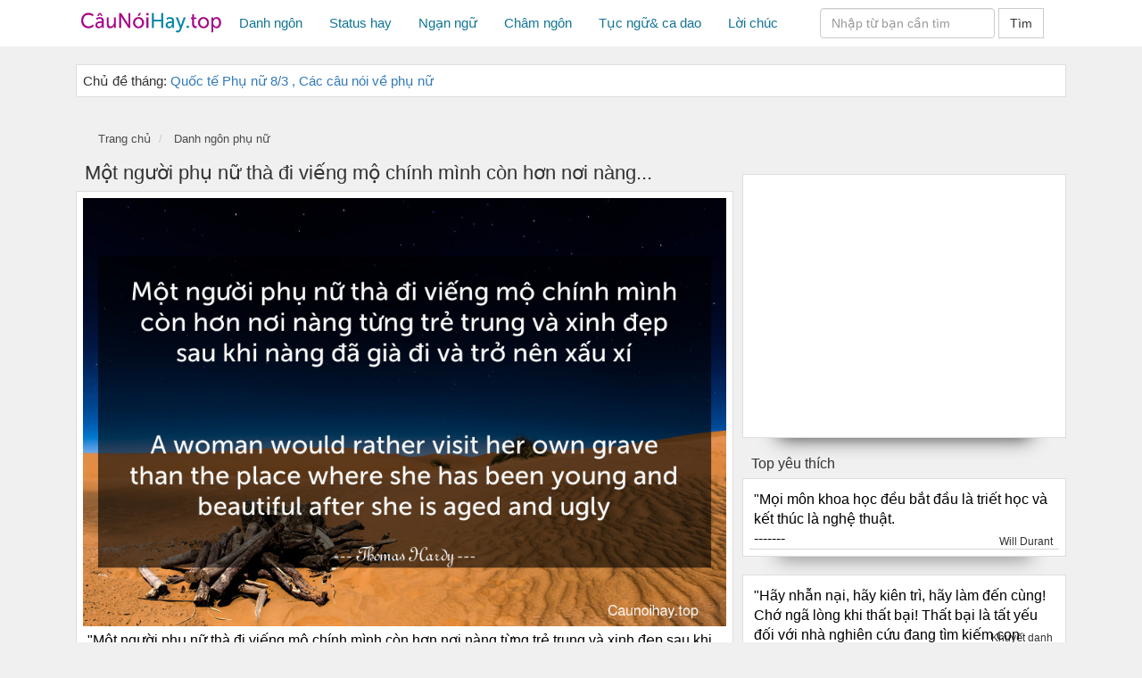

--- FILE ---
content_type: text/html; charset=UTF-8
request_url: https://caunoihay.top/mot-nguoi-phu-nu-tha-di-vieng-mo-chinh-minh-con-hon-noi-nang-tung-qt-5d53d8b60b10a.html
body_size: 8437
content:
<!DOCTYPE HTML PUBLIC "-//W3C//DTD HTML 4.01 Transitional//EN" "http://www.w3.org/TR/html4/loose.dtd"><html>
	<head>
		<meta charset="utf-8">
		<title>Một người phụ nữ thà đi viếng mộ chính mình còn hơn nơi nàng...</title>		<meta http-equiv="Content-Type" content="text/html; charset=utf-8"/>
<meta name="title" content="Một người phụ nữ thà đi viếng mộ chính mình còn hơn nơi nàng..."/>
<meta name="description" content="Một người phụ nữ thà đi viếng mộ chính mình còn hơn nơi nàng từng trẻ trung và xinh đẹp sau khi nàng đã già đi và trở nên xấu xí.
-
A woman would rather visit her own grave than the place where she has been young and beautiful after she is aged and ugly."/>
<meta name="keywords" content="câu nói hay, câu  nói hay về tình yêu, câu nói hay về cuộc sống, danh ngôn cuộc sống, status hay, status về tình yêu,sst buồn, tus hay  "/>
<meta name="robots" content="index,follow"/>
<meta name="author" content="Cauoihay.top | Danh ngôn hay"/>
<meta property="og:title" content="Một người phụ nữ thà đi viếng mộ chính mình còn hơn nơi nàng..."/>
<meta property="og:description" content="Một người phụ nữ thà đi viếng mộ chính mình còn hơn nơi nàng từng trẻ trung và xinh đẹp sau khi nàng đã già đi và trở nên xấu xí.
-
A woman would rather visit her own grave than the place where she has been young and beautiful after she is aged and ugly."/>
<meta property="og:type" content="article"/>
<meta property="og:image" content="https://caunoihay.top/media/images-quote/danh-ngon-phu-nu/danh-ngon-phu-nu-5d54c9c67c633.jpg"/>
<meta property="og:url" content="https://caunoihay.top/mot-nguoi-phu-nu-tha-di-vieng-mo-chinh-minh-con-hon-noi-nang-tung-qt-5d53d8b60b10a.html"/>
<meta property="og:site_name" content="Cauoihay.top | Danh ngôn hay"/>
<meta property="fb:app_id" content="346131109607641"/>		<link rel="image_src" href="https://caunoihay.top/media/images-quote/danh-ngon-phu-nu/danh-ngon-phu-nu-5d54c9c67c633.jpg"/>
<link rel="canonical" href="https://caunoihay.top/mot-nguoi-phu-nu-tha-di-vieng-mo-chinh-minh-con-hon-noi-nang-tung-qt-5d53d8b60b10a.html"/>
<link rel="stylesheet" href="/templates/default/default/css/bootstrap/css/bootstrap.css?v=1.2" media="screen" type="text/css"/>
<link rel="stylesheet" href="/templates/default/default/css/font-awesome/4.4.0/css/font-awesome.min.css" media="screen" type="text/css"/>
<link rel="stylesheet" href="/templates/default/default/css/style.css" media="screen" type="text/css"/>		<link type="image/x-icon" href="/images/favicon/fa.png" rel="shortcut icon"/>
		<meta name="viewport" content="width=device-width; initial-scale=1.0; maximum-scale=1.0;user-scalable=no"/>
			<style>body{background:#f0f0f0;font-family:helvetica;-webkit-font-smoothing:antialiased}.thumbnail{margin:0 -10px 20px -10px}</style>
			
			<meta name="msvalidate.01" content="6C9366D0451C7B35EEB825ADD39DA92E"/>
			 
	<style>.nav>li>a:active{text-decoration:none;background-color:#e4e4e4}.navbar-nav>li a:hover{background:#e4e4e4}.logo{color:#fff;text-transform:uppercase;padding-top:15px;font-size:20px}a .logo hover{color:#fff}.navbar-nav>li a{color:#127596}.navbar-nav>li>ul>li a:hover{color:#127596}.navbar-toggle{border-color:#127596}.navbar-toggle .icon-bar{background-color:#0586a6}</style><style>.sub_category a{color:#078cbe;font-size:13px}.quote-content{color:#000;font-size:16px;padding:5px;border-bottom:1px solid #d4d4d4;height:4.5em;overflow:hidden}</style><style>.main-footer{color:#fff;background-color:#172a38;border-top:20px solid #18354a;font-family:helvetica;-webkit-font-smoothing:antialiased}.main-footer a{color:#ccc}.main-footer a:hover{color:#787878}.title-header-footer{font-size:15px;text-transform:uppercase;font-weight:bold;text-align:center}.title-under{border-bottom:1px solid #ccc}.sub-footer{padding:3px;text-align:center}.footer-bottom{background:#0d2638;padding:10px;color:#fff;text-align:center}.footer-bottom a{color:#fff}</style><style>.teaser.lazyload{opacity:0;transform:scale(.8)}.teaser.lazyloaded{opacity:1;transform:scale(1);transition:all 700ms}</style><link rel="stylesheet" href="/move-top/css/style.css"></head>
	<body>
     		<div class="wrapper">
			
<nav class="navbar navbar-light bg-light" style=" background: #ffffff;">
	<div class="container">
		<div class="navbar-header">
			<button type="button" class="navbar-toggle collapsed" data-toggle="collapse" data-target="#bs-example-navbar-collapse-1" aria-expanded="false">
				<span class="sr-only">Câu nói hay | Kho danh ngôn cuộc sống, Status hay nhất </span>
				<span class="icon-bar"></span>
				<span class="icon-bar"></span>
				<span class="icon-bar"></span>
			</button>
			<a class="navbar-brand logo" href="/">
				<img src="/images/logo/logo-cau-noi-hay.png" style="height:45px;margin-top:-15px;">
			</a>
		</div>
		
		<div class="collapse navbar-collapse" id="bs-example-navbar-collapse-1">
			<ul class="nav navbar-nav">
				
							
							
					
											<li> <a class="" href="/danh-ngon-c1">Danh ngôn</a>
						 
													<ul class="dropdown-menu">
							<li><a class="" href="/danh-ngon-giao-duc-s1"><span>Danh ngôn giáo dục</span></a></li><li><a class="" href="/danh-ngon-gia-dinh-s2"><span>Danh ngôn gia đình</span></a></li><li><a class="" href="/danh-ngon-hanh-dong-s3"><span>Danh ngôn hành động</span></a></li><li><a class="" href="/danh-ngon-hai-huoc-s5"><span>Danh ngôn hài hước</span></a></li><li><a class="" href="/danh-ngon-cong-viec-s6"><span>Danh ngôn công việc</span></a></li><li><a class="" href="/danh-ngon-cuoc-song-s13"><span>Danh ngôn cuộc sống</span></a></li><li><a class="" href="/danh-ngon-hanh-phuc-s14"><span>Danh ngôn hạnh phúc</span></a></li><li><a class="" href="/danh-ngon-khoa-hoc-s15"><span>Danh ngôn khoa học</span></a></li><li><a class="" href="/danh-ngon-kinh-doanh-s16"><span>Danh ngôn kinh doanh</span></a></li><li><a class="" href="/danh-ngon-nghe-thuat-s17"><span>Danh ngôn Nghệ Thuật</span></a></li><li><a class="" href="/danh-ngon-phu-nu-s18"><span>Danh ngôn phụ nữ</span></a></li><li><a class="" href="/danh-ngon-su-nghiep-s19"><span>Danh ngôn sự nghiệp</span></a></li><li><a class="" href="/danh-ngon-tam-hon-s20"><span>Danh ngôn tâm hồn</span></a></li><li><a class="" href="/danh-ngon-thoi-gian-s21"><span>Danh ngôn thời gian</span></a></li><li><a class="" href="/danh-ngon-tien-bac-s22"><span>Danh ngôn tiền bạc</span></a></li><li><a class="" href="/danh-ngon-tinh-ban-s23"><span>Danh ngôn tình bạn</span></a></li><li><a class="" href="/danh-ngon-tinh-cach-s24"><span>Danh ngôn tính cách</span></a></li><li><a class="" href="/danh-ngon-tinh-yeu-s25"><span>Danh ngôn tình yêu</span></a></li><li><a class="" href="/danh-ngon-tri-tue-s26"><span>Danh Ngôn trí tuệ</span></a></li><li><a class="" href="/danh-ngon-tuoi-tre-s27"><span>Danh ngôn tuổi trẻ</span></a></li><li><a class="" href="/danh-ngon-van-hoa-s28"><span>Danh ngôn văn hóa</span></a></li><li><a class="" href="/danh-ngon-dan-ong-s29"><span>Danh ngôn đàn ông</span></a></li><li><a class="" href="/danh-ngon-ve-thanh-cong-s30"><span>Danh ngôn về thành công</span></a></li><li><a class="" href="/danh-ngon-ve-yeu-thuong-s31"><span>Danh ngôn về yêu thương</span></a></li><li><a class="" href="/loi-phat-day-s40"><span>Lời Phật Dạy</span></a></li>							</ul>
												</li>
											<li> <a class="" href="/status-hay-c2">Status hay</a>
						 
													<ul class="dropdown-menu">
							<li><a class="" href="/cau-noi-cua-nguoi-noi-tieng-s47"><span>Câu nói của người nổi tiếng</span></a></li><li><a class="" href="/status-quote-tam-trang-tinh-yeu-s48"><span>Status , Quote tâm trạng tình yêu</span></a></li><li><a class="" href="/status-hay-ve-cuoc-song-s49"><span>Status hay về cuộc sống</span></a></li><li><a class="" href="/cau-noi-hai-huoc-s50"><span>Câu nói hài hước</span></a></li>							</ul>
												</li>
											<li> <a class="" href="/ngan-ngu-c3">Ngạn ngữ</a>
						 
													<ul class="dropdown-menu">
							<li><a class="" href="/ngan-ngu-ve-cuoc-song-s45"><span>Ngạn ngữ về cuộc sống</span></a></li><li><a class="" href="/ngan-ngu-ve-tinh-yeu-s46"><span>Ngạn ngữ về tình yêu</span></a></li>							</ul>
												</li>
											<li> <a class="" href="/cham-ngon-c4">Châm ngôn</a>
						 
													<ul class="dropdown-menu">
							<li><a class="" href="/cham-ngon-cong-viec-s41"><span>Châm ngôn công việc</span></a></li><li><a class="" href="/cham-ngon-cuoc-song-s42"><span>Châm ngôn cuộc sống</span></a></li><li><a class="" href="/cham-ngon-cho-ngay-moi-s43"><span>Châm ngôn cho ngày mới</span></a></li><li><a class="" href="/cham-ngon-ve-tinh-yeu-s44"><span>Châm ngôn về tình yêu</span></a></li>							</ul>
												</li>
											<li> <a class="" href="/tuc-ngu-ca-dao-c5">Tục ngữ& ca dao</a>
						 
													<ul class="dropdown-menu">
							<li><a class="" href="/tuc-ngu-ca-dao-ve-gia-dinh-s32"><span>Tục ngữ ca dao về gia đình</span></a></li><li><a class="" href="/tuc-ngu-ca-dao-ve-tinh-yeu-s33"><span>Tục ngữ ca dao về Tình yêu</span></a></li><li><a class="" href="/tuc-ngu-ca-dao-tinh-nghia-vo-chong-s34"><span>Tục ngữ ca dao Tình nghĩa vợ chồng</span></a></li><li><a class="" href="/ca-dao-ve-lao-dong-san-xuat-s35"><span>Ca dao về lao động sản xuất</span></a></li><li><a class="" href="/ca-dao-ve-kinh-nghiem-song-s36"><span>Ca dao về kinh nghiệm sống</span></a></li><li><a class="" href="/ca-dao-ve-phong-tuc-tap-quan-s37"><span>Ca dao về Phong tục, tập quán</span></a></li><li><a class="" href="/ca-dao-tuc-ngu-ve-tinh-ban-s38"><span>Ca dao tục ngữ về tình bạn</span></a></li><li><a class="" href="/ca-dao-tuc-ngu-ve-thay-co-s39"><span>Ca dao tục ngữ về Thầy cô</span></a></li>							</ul>
												</li>
											<li> <a class="" href="/loi-chuc-c6">Lời chúc</a>
						 
													<ul class="dropdown-menu">
							<li><a class="" href="/cau-chuc-tet-2021-s51"><span>Câu chúc Tết 2021</span></a></li><li><a class="" href="/ngay-quoc-te-phu-nu-8-3-s52"><span>Ngày quốc tế phụ nữ 8/3</span></a></li>							</ul>
												</li>
									
							
			</ul>
			
			<form class="navbar-form navbar-right" role="search" action="/index/search">
			<div class="form-group">
			<input type="text" class="form-control" name="q" placeholder="Nhập từ bạn cần tìm">
			</div>
			<button type="submit" class="btn btn-default" style="border-radius: 0px;">Tìm</button> 
			</form>
			
			<!--<ul class="nav navbar-nav navbar-right">
			
				<li><a href="/user">Đăng Ký/ Đăng nhập</a></li>
				
			</ul>-->
						
		</div>
	</div>
</nav>			<div class="content-wrapper">
				<section class="content">
					<div class="container"> 
						<div class="thumbnail">
						<span>Chủ đề tháng: 
						 <a href="/index/search?q=ph%E1%BB%A5+n%E1%BB%AF"> Quốc tế Phụ nữ 8/3 , Các câu nói về phụ nữ </a></spam>
						</div>	
					</div>
					 
								




<div class="container" id="content-wrapper">

	

<div id="page-breadcrumbs row" style="solid#ccc;">
	<ol class="breadcrumb" style="margin-left: 0px;background:none;margin-bottom:0px;">
		<li>


		<span itemscope itemtype="http://schema.org/BreadcrumbList">
		    <span itemprop="itemListElement" itemscope itemtype="http://schema.org/ListItem">
		        <a itemprop="url" href="https://caunoihay.top">
		            <span itemprop="name">Trang chủ</span>
		        </a>
		        
		       <span itemprop="position" content="1"></span>
		      
		    </span>
		</span>

		</li>


		<li>


		<span itemscope itemtype="http://schema.org/BreadcrumbList">
		    <span itemprop="itemListElement" itemscope itemtype="http://schema.org/ListItem">
		        <a itemprop="url" href="/danh-ngon-phu-nu-s18">
		            <span itemprop="name">Danh ngôn phụ nữ</span>
		        </a>
		        
		       <span itemprop="position" content="2"></span>
		      
		    </span>
		</span>

		</li>

	</ol>
	</div>

<div class="row">
	 	<div class="col-md-8">
	 		<h1>Một người phụ nữ thà đi viếng mộ chính mình còn hơn nơi nàng...</h1>  
			<div class="thumbnail">
	  	  	  	<div class="img-home-title">
	  	  	  	<div class="teaser lazyload" data-expand="5">
			  	
			  		
			  		<img alt="Một người phụ nữ thà đi viếng mộ chính mình còn hơn nơi nàng từng trẻ trung và xinh đẹp sau khi nàng đã già đi và trở nên xấu xí.
-
A woman would rather visit her own grave than the place where she has been young and beautiful after she is aged and ugly." data-sizes="auto" src="https://caunoihay.top/media/images-quote/danh-ngon-phu-nu/danh-ngon-phu-nu-5d54c9c67c633.jpg" data-srcset="https://caunoihay.top/media/images-quote/danh-ngon-phu-nu/danh-ngon-phu-nu-5d54c9c67c633_150.jpg 150w,
						    https://caunoihay.top/media/images-quote/danh-ngon-phu-nu/danh-ngon-phu-nu-5d54c9c67c633_450.jpg 450w, https://caunoihay.top/media/images-quote/danh-ngon-phu-nu/danh-ngon-phu-nu-5d54c9c67c633.jpg 750w" class="lazyload"/>
			  		
		 	 	</div>
		 	 	</div>
		 	 	
		 	 	<div class="quote-content" id=""> "Một người phụ nữ thà đi viếng mộ chính mình còn hơn nơi nàng từng trẻ trung và xinh đẹp sau khi nàng đã già đi và trở nên xấu xí.
-
A woman would rather visit her own grave than the place where she has been young and beautiful after she is aged and ugly."</div>
		 	 	
		 	 	<span class="sub_category">
		 	 		<a href="/danh-ngon-phu-nu-s18">
						Danh ngôn phụ nữ				 	</a>
				</span>
				<span style="border:1px solid#ddd;padding:3px 7px;float:right; font-size: 12px;">
					Thomas Hardy				</span>
			</div>

			<div class="row">
				<div class="col-xs-12">
					
					<div class="fb-like" data-href="https://caunoihay.top/mot-nguoi-phu-nu-tha-di-vieng-mo-chinh-minh-con-hon-noi-nang-tung-qt-5d53d8b60b10a.html" data-width="" data-layout="button_count" data-action="like" data-size="small" data-show-faces="false" data-share="true"></div>

				</div>
				<div class="panel panel-body">

					<div style="font-size: 16px; font-weight: bold;">Bình luận </div>
					<div style="font-size: 13px; font-style: italic;">Bạn thấy câu nói trên thế nào?</div>
				</div>	
				<div class="col-xs-12">
						<div class="fb-comments" data-href="https://caunoihay.top/mot-nguoi-phu-nu-tha-di-vieng-mo-chinh-minh-con-hon-noi-nang-tung-qt-5d53d8b60b10a.html" data-numposts="5" data-width="100%" data-colorscheme="light" data-mobile="true">
						</div>
				  </div>
		    </div>

			<h3>Thêm nội dung  </h3>
			<div class="row">
				
										<div class="col-md-12">
							<div class="thumbnail">
					  	  	  	<div class="img-home-title">
						  	  	  	<div class="teaser lazyload" data-expand="5">
								  		<a href="https://caunoihay.top/moi-mon-khoa-hoc-deu-bat-dau-la-triet-hoc-va-ket-thuc-la--qt-5d53d844e7602.html">
								  		
								  		<img alt="Mọi môn khoa học đều bắt đầu là triết học và kết thúc là nghệ thuật.
-
Every science begins as philosophy and ends as art." data-sizes="auto" src="https://caunoihay.top/media/images-quote/danh-ngon-khoa-hoc/danh-ngon-khoa-hoc-5d54c8783f32b_450.jpg" data-srcset="https://caunoihay.top/media/images-quote/danh-ngon-khoa-hoc/danh-ngon-khoa-hoc-5d54c8783f32b_150.jpg 150w,https://caunoihay.top/media/images-quote/danh-ngon-khoa-hoc/danh-ngon-khoa-hoc-5d54c8783f32b_450.jpg 450w,https://caunoihay.top/media/images-quote/danh-ngon-khoa-hoc/danh-ngon-khoa-hoc-5d54c8783f32b.jpg 750w" class="lazyload"/>
								  		</a>
						 	 		</div>
					 	 		</div>	
						 	 	<a href="https://caunoihay.top/moi-mon-khoa-hoc-deu-bat-dau-la-triet-hoc-va-ket-thuc-la--qt-5d53d844e7602.html">
						 	 		<div class="quote-content" id="2450"> "Mọi môn khoa học đều bắt đầu là triết học và kết thúc là nghệ thuật.
<div>-------</div>
Every science begins as philosophy and ends as art. "</div>
						 	 	</a>
						 	 	<span class="sub_category">
						 	 		<a href="/danh-ngon-khoa-hoc-s15">
										Danh ngôn khoa học								 	</a>
								</span>
								<span style="border:1px solid#ddd;padding:3px 7px;float:right; font-size: 12px;">
									Will Durant								</span>
							</div> 
						</div> 		  	
				
										<div class="col-md-12">
							<div class="thumbnail">
					  	  	  	<div class="img-home-title">
						  	  	  	<div class="teaser lazyload" data-expand="5">
								  		<a href="https://caunoihay.top/hay-nhan-nai-hay-kien-tri-hay-lam-den-cung-cho-nga-long-khi--qt-5d53d8337a0c6.html">
								  		
								  		<img alt="Hãy nhẫn nại, hãy kiên trì, hãy làm đến cùng! Chớ ngã lòng khi thất bại! Thất bại là tất yếu đối với nhà nghiên cứu đang tìm kiếm con đường của mình." data-sizes="auto" src="https://caunoihay.top/media/images-quote/danh-ngon-khoa-hoc/danh-ngon-khoa-hoc-5d54c8460c2a2_450.jpg" data-srcset="https://caunoihay.top/media/images-quote/danh-ngon-khoa-hoc/danh-ngon-khoa-hoc-5d54c8460c2a2_150.jpg 150w,https://caunoihay.top/media/images-quote/danh-ngon-khoa-hoc/danh-ngon-khoa-hoc-5d54c8460c2a2_450.jpg 450w,https://caunoihay.top/media/images-quote/danh-ngon-khoa-hoc/danh-ngon-khoa-hoc-5d54c8460c2a2.jpg 750w" class="lazyload"/>
								  		</a>
						 	 		</div>
					 	 		</div>	
						 	 	<a href="https://caunoihay.top/hay-nhan-nai-hay-kien-tri-hay-lam-den-cung-cho-nga-long-khi--qt-5d53d8337a0c6.html">
						 	 		<div class="quote-content" id="2414"> "Hãy nhẫn nại, hãy kiên trì, hãy làm đến cùng! Chớ ngã lòng khi thất bại! Thất bại là tất yếu đối với nhà nghiên cứu đang tìm kiếm con đường của mình. "</div>
						 	 	</a>
						 	 	<span class="sub_category">
						 	 		<a href="/danh-ngon-khoa-hoc-s15">
										Danh ngôn khoa học								 	</a>
								</span>
								<span style="border:1px solid#ddd;padding:3px 7px;float:right; font-size: 12px;">
									Khuyết danh								</span>
							</div> 
						</div> 		  	
				
										<div class="col-md-12">
							<div class="thumbnail">
					  	  	  	<div class="img-home-title">
						  	  	  	<div class="teaser lazyload" data-expand="5">
								  		<a href="https://caunoihay.top/ai-da-nghien-cuu-khoa-hoc-ma-khong-dem-ap-dung-vao-thuc-te--qt-5d53d8346e7e1.html">
								  		
								  		<img alt="Ai đã nghiên cứu khoa học mà không đem áp dụng vào thực tế thì chẳng khác gì người ta đào mương mà không gieo trồng trên cánh đồng, hoặc gieo trồng mà không thu hoạch." data-sizes="auto" src="https://caunoihay.top/media/images-quote/danh-ngon-khoa-hoc/danh-ngon-khoa-hoc-5d54c848c55bb_450.jpg" data-srcset="https://caunoihay.top/media/images-quote/danh-ngon-khoa-hoc/danh-ngon-khoa-hoc-5d54c848c55bb_150.jpg 150w,https://caunoihay.top/media/images-quote/danh-ngon-khoa-hoc/danh-ngon-khoa-hoc-5d54c848c55bb_450.jpg 450w,https://caunoihay.top/media/images-quote/danh-ngon-khoa-hoc/danh-ngon-khoa-hoc-5d54c848c55bb.jpg 750w" class="lazyload"/>
								  		</a>
						 	 		</div>
					 	 		</div>	
						 	 	<a href="https://caunoihay.top/ai-da-nghien-cuu-khoa-hoc-ma-khong-dem-ap-dung-vao-thuc-te--qt-5d53d8346e7e1.html">
						 	 		<div class="quote-content" id="2416"> "Ai đã nghiên cứu khoa học mà không đem áp dụng vào thực tế thì chẳng khác gì người ta đào mương mà không gieo trồng trên cánh đồng, hoặc gieo trồng mà không thu hoạch. "</div>
						 	 	</a>
						 	 	<span class="sub_category">
						 	 		<a href="/danh-ngon-khoa-hoc-s15">
										Danh ngôn khoa học								 	</a>
								</span>
								<span style="border:1px solid#ddd;padding:3px 7px;float:right; font-size: 12px;">
									Khuyết danh								</span>
							</div> 
						</div> 		  	
				
										<div class="col-md-12">
							<div class="thumbnail">
					  	  	  	<div class="img-home-title">
						  	  	  	<div class="teaser lazyload" data-expand="5">
								  		<a href="https://caunoihay.top/thai-do-hoai-nghi-la-buoc-dau-tien-tren-con-duong-dan-toi-triet--qt-5d53d846bcfa7.html">
								  		
								  		<img alt="Thái độ hoài nghi là bước đầu tiên trên con đường dẫn tới triết học.
-
Skepticism is the first step on the road to philosophy." data-sizes="auto" src="https://caunoihay.top/media/images-quote/danh-ngon-khoa-hoc/danh-ngon-khoa-hoc-5d54c87e4ec83_450.jpg" data-srcset="https://caunoihay.top/media/images-quote/danh-ngon-khoa-hoc/danh-ngon-khoa-hoc-5d54c87e4ec83_150.jpg 150w,https://caunoihay.top/media/images-quote/danh-ngon-khoa-hoc/danh-ngon-khoa-hoc-5d54c87e4ec83_450.jpg 450w,https://caunoihay.top/media/images-quote/danh-ngon-khoa-hoc/danh-ngon-khoa-hoc-5d54c87e4ec83.jpg 750w" class="lazyload"/>
								  		</a>
						 	 		</div>
					 	 		</div>	
						 	 	<a href="https://caunoihay.top/thai-do-hoai-nghi-la-buoc-dau-tien-tren-con-duong-dan-toi-triet--qt-5d53d846bcfa7.html">
						 	 		<div class="quote-content" id="2454"> "Thái độ hoài nghi là bước đầu tiên trên con đường dẫn tới triết học.
<div>-------</div>
Skepticism is the first step on the road to philosophy. "</div>
						 	 	</a>
						 	 	<span class="sub_category">
						 	 		<a href="/danh-ngon-khoa-hoc-s15">
										Danh ngôn khoa học								 	</a>
								</span>
								<span style="border:1px solid#ddd;padding:3px 7px;float:right; font-size: 12px;">
									Denis Diderot								</span>
							</div> 
						</div> 		  	
				
										<div class="col-md-12">
							<div class="thumbnail">
					  	  	  	<div class="img-home-title">
						  	  	  	<div class="teaser lazyload" data-expand="5">
								  		<a href="https://caunoihay.top/long-dung-cam-voi-su-that-la-dieu-kien-dau-tien-cho-nghien-cuu--qt-5d53d83c67072.html">
								  		
								  		<img alt="Lòng dũng cảm với sự thật là điều kiện đầu tiên cho nghiên cứu triết học.
-
The courage of the truth is the first condition of philosophic study." data-sizes="auto" src="https://caunoihay.top/media/images-quote/danh-ngon-khoa-hoc/danh-ngon-khoa-hoc-5d54c85e8e8e5_450.jpg" data-srcset="https://caunoihay.top/media/images-quote/danh-ngon-khoa-hoc/danh-ngon-khoa-hoc-5d54c85e8e8e5_150.jpg 150w,https://caunoihay.top/media/images-quote/danh-ngon-khoa-hoc/danh-ngon-khoa-hoc-5d54c85e8e8e5_450.jpg 450w,https://caunoihay.top/media/images-quote/danh-ngon-khoa-hoc/danh-ngon-khoa-hoc-5d54c85e8e8e5.jpg 750w" class="lazyload"/>
								  		</a>
						 	 		</div>
					 	 		</div>	
						 	 	<a href="https://caunoihay.top/long-dung-cam-voi-su-that-la-dieu-kien-dau-tien-cho-nghien-cuu--qt-5d53d83c67072.html">
						 	 		<div class="quote-content" id="2433"> "Lòng dũng cảm với sự thật là điều kiện đầu tiên cho nghiên cứu triết học.
<div>-------</div>
The courage of the truth is the first condition of philosophic study. "</div>
						 	 	</a>
						 	 	<span class="sub_category">
						 	 		<a href="/danh-ngon-khoa-hoc-s15">
										Danh ngôn khoa học								 	</a>
								</span>
								<span style="border:1px solid#ddd;padding:3px 7px;float:right; font-size: 12px;">
									Hegel								</span>
							</div> 
						</div> 		  	
				
										<div class="col-md-12">
							<div class="thumbnail">
					  	  	  	<div class="img-home-title">
						  	  	  	<div class="teaser lazyload" data-expand="5">
								  		<a href="https://caunoihay.top/khoa-hoc-ma-thieu-ton-giao-thi-khap-khieng-ton-giao-ma-khong-co--qt-5d53d842b56be.html">
								  		
								  		<img alt="Khoa học mà thiếu tôn giáo thì khập khiễng. Tôn giáo mà không có khoa học thì mù quáng.
-
Science without religion is lame, religion without science is blind." data-sizes="auto" src="https://caunoihay.top/media/images-quote/danh-ngon-khoa-hoc/danh-ngon-khoa-hoc-5d54c86fc7883_450.jpg" data-srcset="https://caunoihay.top/media/images-quote/danh-ngon-khoa-hoc/danh-ngon-khoa-hoc-5d54c86fc7883_150.jpg 150w,https://caunoihay.top/media/images-quote/danh-ngon-khoa-hoc/danh-ngon-khoa-hoc-5d54c86fc7883_450.jpg 450w,https://caunoihay.top/media/images-quote/danh-ngon-khoa-hoc/danh-ngon-khoa-hoc-5d54c86fc7883.jpg 750w" class="lazyload"/>
								  		</a>
						 	 		</div>
					 	 		</div>	
						 	 	<a href="https://caunoihay.top/khoa-hoc-ma-thieu-ton-giao-thi-khap-khieng-ton-giao-ma-khong-co--qt-5d53d842b56be.html">
						 	 		<div class="quote-content" id="2445"> "Khoa học mà thiếu tôn giáo thì khập khiễng. Tôn giáo mà không có khoa học thì mù quáng.
<div>-------</div>
Science without religion is lame, religion without science is blind. "</div>
						 	 	</a>
						 	 	<span class="sub_category">
						 	 		<a href="/danh-ngon-khoa-hoc-s15">
										Danh ngôn khoa học								 	</a>
								</span>
								<span style="border:1px solid#ddd;padding:3px 7px;float:right; font-size: 12px;">
									Albert Einstein								</span>
							</div> 
						</div> 		  	
				
										<div class="col-md-12">
							<div class="thumbnail">
					  	  	  	<div class="img-home-title">
						  	  	  	<div class="teaser lazyload" data-expand="5">
								  		<a href="https://caunoihay.top/toan-hoc-thuan-tuy-theo-cach-cua-rieng-no-la-thi-ca-cua-tu--qt-5d53d841d2aaa.html">
								  		
								  		<img alt="Toán học thuần túy, theo cách của riêng nó, là thi ca của tư duy logic.
-
Pure mathematics is, in its way, the poetry of logical ideas." data-sizes="auto" src="https://caunoihay.top/media/images-quote/danh-ngon-khoa-hoc/danh-ngon-khoa-hoc-5d54c86cbaea9_450.jpg" data-srcset="https://caunoihay.top/media/images-quote/danh-ngon-khoa-hoc/danh-ngon-khoa-hoc-5d54c86cbaea9_150.jpg 150w,https://caunoihay.top/media/images-quote/danh-ngon-khoa-hoc/danh-ngon-khoa-hoc-5d54c86cbaea9_450.jpg 450w,https://caunoihay.top/media/images-quote/danh-ngon-khoa-hoc/danh-ngon-khoa-hoc-5d54c86cbaea9.jpg 750w" class="lazyload"/>
								  		</a>
						 	 		</div>
					 	 		</div>	
						 	 	<a href="https://caunoihay.top/toan-hoc-thuan-tuy-theo-cach-cua-rieng-no-la-thi-ca-cua-tu--qt-5d53d841d2aaa.html">
						 	 		<div class="quote-content" id="2443"> "Toán học thuần túy, theo cách của riêng nó, là thi ca của tư duy logic.
<div>-------</div>
Pure mathematics is, in its way, the poetry of logical ideas. "</div>
						 	 	</a>
						 	 	<span class="sub_category">
						 	 		<a href="/danh-ngon-khoa-hoc-s15">
										Danh ngôn khoa học								 	</a>
								</span>
								<span style="border:1px solid#ddd;padding:3px 7px;float:right; font-size: 12px;">
									Albert Einstein								</span>
							</div> 
						</div> 		  	
				
										<div class="col-md-12">
							<div class="thumbnail">
					  	  	  	<div class="img-home-title">
						  	  	  	<div class="teaser lazyload" data-expand="5">
								  		<a href="https://caunoihay.top/khoa-hoc-cho-chung-ta-tri-thuc-nhung-chi-triet-hoc-moi-co-the-ch-qt-5d53d84560423.html">
								  		
								  		<img alt="Khoa học cho chúng ta tri thức, nhưng chỉ triết học mới có thể cho chúng ta sự thông thái.
-
Science gives us knowledge, but only philosophy can give us wisdom." data-sizes="auto" src="https://caunoihay.top/media/images-quote/danh-ngon-khoa-hoc/danh-ngon-khoa-hoc-5d54c879a1e46_450.jpg" data-srcset="https://caunoihay.top/media/images-quote/danh-ngon-khoa-hoc/danh-ngon-khoa-hoc-5d54c879a1e46_150.jpg 150w,https://caunoihay.top/media/images-quote/danh-ngon-khoa-hoc/danh-ngon-khoa-hoc-5d54c879a1e46_450.jpg 450w,https://caunoihay.top/media/images-quote/danh-ngon-khoa-hoc/danh-ngon-khoa-hoc-5d54c879a1e46.jpg 750w" class="lazyload"/>
								  		</a>
						 	 		</div>
					 	 		</div>	
						 	 	<a href="https://caunoihay.top/khoa-hoc-cho-chung-ta-tri-thuc-nhung-chi-triet-hoc-moi-co-the-ch-qt-5d53d84560423.html">
						 	 		<div class="quote-content" id="2451"> "Khoa học cho chúng ta tri thức, nhưng chỉ triết học mới có thể cho chúng ta sự thông thái.
<div>-------</div>
Science gives us knowledge, but only philosophy can give us wisdom. "</div>
						 	 	</a>
						 	 	<span class="sub_category">
						 	 		<a href="/danh-ngon-khoa-hoc-s15">
										Danh ngôn khoa học								 	</a>
								</span>
								<span style="border:1px solid#ddd;padding:3px 7px;float:right; font-size: 12px;">
									Will Durant								</span>
							</div> 
						</div> 		  	
				
										<div class="col-md-12">
							<div class="thumbnail">
					  	  	  	<div class="img-home-title">
						  	  	  	<div class="teaser lazyload" data-expand="5">
								  		<a href="https://caunoihay.top/dung-lo-lang-ve-kho-khan-cua-ban-trong-toan-hoc-toi-dam-bao--qt-5d53d84249323.html">
								  		
								  		<img alt="Đừng lo lắng về khó khăn của bạn trong toán học, tôi đảm bảo với bạn rằng những khó khăn toán học của tôi còn gấp bội.
-
Do not worry about your difficulties in Mathematics. I can assure you mine are still greater." data-sizes="auto" src="https://caunoihay.top/media/images-quote/danh-ngon-khoa-hoc/danh-ngon-khoa-hoc-5d54c86e2d2c7_450.jpg" data-srcset="https://caunoihay.top/media/images-quote/danh-ngon-khoa-hoc/danh-ngon-khoa-hoc-5d54c86e2d2c7_150.jpg 150w,https://caunoihay.top/media/images-quote/danh-ngon-khoa-hoc/danh-ngon-khoa-hoc-5d54c86e2d2c7_450.jpg 450w,https://caunoihay.top/media/images-quote/danh-ngon-khoa-hoc/danh-ngon-khoa-hoc-5d54c86e2d2c7.jpg 750w" class="lazyload"/>
								  		</a>
						 	 		</div>
					 	 		</div>	
						 	 	<a href="https://caunoihay.top/dung-lo-lang-ve-kho-khan-cua-ban-trong-toan-hoc-toi-dam-bao--qt-5d53d84249323.html">
						 	 		<div class="quote-content" id="2444"> "Đừng lo lắng về khó khăn của bạn trong toán học, tôi đảm bảo với bạn rằng những khó khăn toán học của tôi còn gấp bội.
<div>-------</div>
Do not worry about your difficulties in Mathematics. I can assure you mine are still greater. "</div>
						 	 	</a>
						 	 	<span class="sub_category">
						 	 		<a href="/danh-ngon-khoa-hoc-s15">
										Danh ngôn khoa học								 	</a>
								</span>
								<span style="border:1px solid#ddd;padding:3px 7px;float:right; font-size: 12px;">
									Albert Einstein								</span>
							</div> 
						</div> 		  	
				
										<div class="col-md-12">
							<div class="thumbnail">
					  	  	  	<div class="img-home-title">
						  	  	  	<div class="teaser lazyload" data-expand="5">
								  		<a href="https://caunoihay.top/khong-co-khoa-hoc-vi-khoa-hoc-khong-co-nghe-thuat-vi-nghe-thuat--qt-5d53d83404216.html">
								  		
								  		<img alt="Không có khoa học vì khoa học, không có nghệ thuật vì nghệ thuật. Khoa học nghệ thuật tồn tại để phục vụ xã hội, để làm con người hạnh phúc hơn, cao thượng hớn, có kiến thức phong phú hơn và có nhiều tiện nghi  vật chất hơn trong đời sống..." data-sizes="auto" src="https://caunoihay.top/media/images-quote/danh-ngon-khoa-hoc/danh-ngon-khoa-hoc-5d54c847467c9_450.jpg" data-srcset="https://caunoihay.top/media/images-quote/danh-ngon-khoa-hoc/danh-ngon-khoa-hoc-5d54c847467c9_150.jpg 150w,https://caunoihay.top/media/images-quote/danh-ngon-khoa-hoc/danh-ngon-khoa-hoc-5d54c847467c9_450.jpg 450w,https://caunoihay.top/media/images-quote/danh-ngon-khoa-hoc/danh-ngon-khoa-hoc-5d54c847467c9.jpg 750w" class="lazyload"/>
								  		</a>
						 	 		</div>
					 	 		</div>	
						 	 	<a href="https://caunoihay.top/khong-co-khoa-hoc-vi-khoa-hoc-khong-co-nghe-thuat-vi-nghe-thuat--qt-5d53d83404216.html">
						 	 		<div class="quote-content" id="2415"> "Không có khoa học vì khoa học, không có nghệ thuật vì nghệ thuật. Khoa học nghệ thuật tồn tại để phục vụ xã hội, để làm con người hạnh phúc hơn, cao thượng hớn, có kiến thức phong phú hơn và có nhiều tiện nghi  vật chất hơn trong đời sống... "</div>
						 	 	</a>
						 	 	<span class="sub_category">
						 	 		<a href="/danh-ngon-khoa-hoc-s15">
										Danh ngôn khoa học								 	</a>
								</span>
								<span style="border:1px solid#ddd;padding:3px 7px;float:right; font-size: 12px;">
									Khuyết danh								</span>
							</div> 
						</div> 		  	
							</div> 

			<h3>Xem thêm ></h3>  	

		</div>

		<div class="col-md-4">  
				
<br/>

<div class="thumbnail">
	<div class="img-home-title" style="width:100%;  overflow: hidden;">
	 <script async src="//pagead2.googlesyndication.com/pagead/js/adsbygoogle.js"></script>
<!-- banner_336x280 -->
<ins class="adsbygoogle" style="display:inline-block;width:336px;height:280px" data-ad-client="ca-pub-4649191202673214" data-ad-slot="5891187401"></ins>
<script>(adsbygoogle=window.adsbygoogle||[]).push({});</script>	</div>   	  	
</div> 

<h3> Top yêu thích </h3>
<div class="row">
	<div class="col-sm-12">
	 
	
			<div>
								
				<div class="thumbnail">
		  	  	  	<div class="img-home-title">
		  	  	  	
			 	 	</div>
			 	 	<a href="https://caunoihay.top/moi-mon-khoa-hoc-deu-bat-dau-la-triet-hoc-va-ket-thuc-la--qt-5d53d844e7602.html">
			 	 		<div class="quote-content" id="2450"> "Mọi môn khoa học đều bắt đầu là triết học và kết thúc là nghệ thuật.
<div>-------</div>
Every science begins as philosophy and ends as art. "</div>
			 	 	</a>
			 	 	
					<span style="padding:3px 7px;float:right; font-size: 12px;margin-top:-20px;">
						Will Durant					</span>
						</div>
			
	  	</div>   	  	
	
			<div>
								
				<div class="thumbnail">
		  	  	  	<div class="img-home-title">
		  	  	  	
			 	 	</div>
			 	 	<a href="https://caunoihay.top/hay-nhan-nai-hay-kien-tri-hay-lam-den-cung-cho-nga-long-khi--qt-5d53d8337a0c6.html">
			 	 		<div class="quote-content" id="2414"> "Hãy nhẫn nại, hãy kiên trì, hãy làm đến cùng! Chớ ngã lòng khi thất bại! Thất bại là tất yếu đối với nhà nghiên cứu đang tìm kiếm con đường của mình. "</div>
			 	 	</a>
			 	 	
					<span style="padding:3px 7px;float:right; font-size: 12px;margin-top:-20px;">
						Khuyết danh					</span>
						</div>
			
	  	</div>   	  	
	
			<div>
								
				<div class="thumbnail">
		  	  	  	<div class="img-home-title">
		  	  	  	
			 	 	</div>
			 	 	<a href="https://caunoihay.top/ai-da-nghien-cuu-khoa-hoc-ma-khong-dem-ap-dung-vao-thuc-te--qt-5d53d8346e7e1.html">
			 	 		<div class="quote-content" id="2416"> "Ai đã nghiên cứu khoa học mà không đem áp dụng vào thực tế thì chẳng khác gì người ta đào mương mà không gieo trồng trên cánh đồng, hoặc gieo trồng mà không thu hoạch. "</div>
			 	 	</a>
			 	 	
					<span style="padding:3px 7px;float:right; font-size: 12px;margin-top:-20px;">
						Khuyết danh					</span>
						</div>
			
	  	</div>   	  	
	
			<div>
								
				<div class="thumbnail">
		  	  	  	<div class="img-home-title">
		  	  	  	
			 	 	</div>
			 	 	<a href="https://caunoihay.top/thai-do-hoai-nghi-la-buoc-dau-tien-tren-con-duong-dan-toi-triet--qt-5d53d846bcfa7.html">
			 	 		<div class="quote-content" id="2454"> "Thái độ hoài nghi là bước đầu tiên trên con đường dẫn tới triết học.
<div>-------</div>
Skepticism is the first step on the road to philosophy. "</div>
			 	 	</a>
			 	 	
					<span style="padding:3px 7px;float:right; font-size: 12px;margin-top:-20px;">
						Denis Diderot					</span>
						</div>
			
	  	</div>   	  	
	
			<div>
								
				<div class="thumbnail">
		  	  	  	<div class="img-home-title">
		  	  	  	
			 	 	</div>
			 	 	<a href="https://caunoihay.top/long-dung-cam-voi-su-that-la-dieu-kien-dau-tien-cho-nghien-cuu--qt-5d53d83c67072.html">
			 	 		<div class="quote-content" id="2433"> "Lòng dũng cảm với sự thật là điều kiện đầu tiên cho nghiên cứu triết học.
<div>-------</div>
The courage of the truth is the first condition of philosophic study. "</div>
			 	 	</a>
			 	 	
					<span style="padding:3px 7px;float:right; font-size: 12px;margin-top:-20px;">
						Hegel					</span>
						</div>
			
	  	</div>   	  	
	
			<div>
								
				<div class="thumbnail">
		  	  	  	<div class="img-home-title">
		  	  	  	
			 	 	</div>
			 	 	<a href="https://caunoihay.top/khoa-hoc-ma-thieu-ton-giao-thi-khap-khieng-ton-giao-ma-khong-co--qt-5d53d842b56be.html">
			 	 		<div class="quote-content" id="2445"> "Khoa học mà thiếu tôn giáo thì khập khiễng. Tôn giáo mà không có khoa học thì mù quáng.
<div>-------</div>
Science without religion is lame, religion without science is blind. "</div>
			 	 	</a>
			 	 	
					<span style="padding:3px 7px;float:right; font-size: 12px;margin-top:-20px;">
						Albert Einstein					</span>
						</div>
			
	  	</div>   	  	
	
			<div>
								
				<div class="thumbnail">
		  	  	  	<div class="img-home-title">
		  	  	  	
			 	 	</div>
			 	 	<a href="https://caunoihay.top/toan-hoc-thuan-tuy-theo-cach-cua-rieng-no-la-thi-ca-cua-tu--qt-5d53d841d2aaa.html">
			 	 		<div class="quote-content" id="2443"> "Toán học thuần túy, theo cách của riêng nó, là thi ca của tư duy logic.
<div>-------</div>
Pure mathematics is, in its way, the poetry of logical ideas. "</div>
			 	 	</a>
			 	 	
					<span style="padding:3px 7px;float:right; font-size: 12px;margin-top:-20px;">
						Albert Einstein					</span>
						</div>
			
	  	</div>   	  	
	
			<div>
								
				<div class="thumbnail">
		  	  	  	<div class="img-home-title">
		  	  	  	
			 	 	</div>
			 	 	<a href="https://caunoihay.top/khoa-hoc-cho-chung-ta-tri-thuc-nhung-chi-triet-hoc-moi-co-the-ch-qt-5d53d84560423.html">
			 	 		<div class="quote-content" id="2451"> "Khoa học cho chúng ta tri thức, nhưng chỉ triết học mới có thể cho chúng ta sự thông thái.
<div>-------</div>
Science gives us knowledge, but only philosophy can give us wisdom. "</div>
			 	 	</a>
			 	 	
					<span style="padding:3px 7px;float:right; font-size: 12px;margin-top:-20px;">
						Will Durant					</span>
						</div>
			
	  	</div>   	  	
	
			<div>
								
				<div class="thumbnail">
		  	  	  	<div class="img-home-title">
		  	  	  	
			 	 	</div>
			 	 	<a href="https://caunoihay.top/dung-lo-lang-ve-kho-khan-cua-ban-trong-toan-hoc-toi-dam-bao--qt-5d53d84249323.html">
			 	 		<div class="quote-content" id="2444"> "Đừng lo lắng về khó khăn của bạn trong toán học, tôi đảm bảo với bạn rằng những khó khăn toán học của tôi còn gấp bội.
<div>-------</div>
Do not worry about your difficulties in Mathematics. I can assure you mine are still greater. "</div>
			 	 	</a>
			 	 	
					<span style="padding:3px 7px;float:right; font-size: 12px;margin-top:-20px;">
						Albert Einstein					</span>
						</div>
			
	  	</div>   	  	
	
			<div>
								
				<div class="thumbnail">
		  	  	  	<div class="img-home-title">
		  	  	  	
			 	 	</div>
			 	 	<a href="https://caunoihay.top/khong-co-khoa-hoc-vi-khoa-hoc-khong-co-nghe-thuat-vi-nghe-thuat--qt-5d53d83404216.html">
			 	 		<div class="quote-content" id="2415"> "Không có khoa học vì khoa học, không có nghệ thuật vì nghệ thuật. Khoa học nghệ thuật tồn tại để phục vụ xã hội, để làm con người hạnh phúc hơn, cao thượng hớn, có kiến thức phong phú hơn và có nhiều tiện nghi  vật chất hơn trong đời sống... "</div>
			 	 	</a>
			 	 	
					<span style="padding:3px 7px;float:right; font-size: 12px;margin-top:-20px;">
						Khuyết danh					</span>
						</div>
			
	  	</div>   	  	
		</div> 
</div> 

<h3> Cần bạn bình luận </h3>



<div class="row">

	<div class="col-sm-12">
		
	

      				<div>
										
						<div class="thumbnail">
				  	  	  	<div class="img-home-title">
				  	  	  	<div class="teaser lazyload" data-expand="5">
									  		<a href="https://caunoihay.top/moi-mon-khoa-hoc-deu-bat-dau-la-triet-hoc-va-ket-thuc-la--qt-5d53d844e7602.html">
									  		
									  		<img alt="Mọi môn khoa học đều bắt đầu là triết học và kết thúc là nghệ thuật.
-
Every science begins as philosophy and ends as art." data-sizes="auto" src="https://caunoihay.top/media/images-quote/danh-ngon-khoa-hoc/danh-ngon-khoa-hoc-5d54c8783f32b.jpg" data-srcset="https://caunoihay.top/media/images-quote/danh-ngon-khoa-hoc/danh-ngon-khoa-hoc-5d54c8783f32b.jpg 300w,
											    https://caunoihay.top/media/images-quote/danh-ngon-khoa-hoc/danh-ngon-khoa-hoc-5d54c8783f32b.jpg 450w" class="lazyload"/>
									  		</a>
							</div>
					 	 	</div>
					 	 	<a href="https://caunoihay.top/moi-mon-khoa-hoc-deu-bat-dau-la-triet-hoc-va-ket-thuc-la--qt-5d53d844e7602.html">
					 	 		<div class="quote-content" id="2450"> "Mọi môn khoa học đều bắt đầu là triết học và kết thúc là nghệ thuật.
<div>-------</div>
Every science begins as philosophy and ends as art. "</div>
					 	 	</a>
					 	 	
							<span style="padding:3px 7px;float:right; font-size: 12px;margin-top:-20px;">
								Will Durant							</span>
						</div>
					
			  	</div>  
	 		  	 	  	
	 </div> 
</div> 		</div>
		


	</div>

	
	</div>						
					
				</section>
			</div>
			
<footer class="main-footer">
 	
	<div class="container">
		<div class="col-md-8">
			
						
							
					
											<div class="col-md-4">
							<a class="" href="/danh-ngon-c1">
								<div class="title-header-footer">
									<span class="">Danh ngôn</span>
							
								</div>
						 </a>
						 
													<div class="sub-footer"><a class="" href="/danh-ngon-giao-duc-s1"><span>Danh ngôn giáo dục</span></a></div><div class="sub-footer"><a class="" href="/danh-ngon-gia-dinh-s2"><span>Danh ngôn gia đình</span></a></div><div class="sub-footer"><a class="" href="/danh-ngon-hanh-dong-s3"><span>Danh ngôn hành động</span></a></div><div class="sub-footer"><a class="" href="/danh-ngon-hai-huoc-s5"><span>Danh ngôn hài hước</span></a></div><div class="sub-footer"><a class="" href="/danh-ngon-cong-viec-s6"><span>Danh ngôn công việc</span></a></div><div class="sub-footer"><a class="" href="/danh-ngon-cuoc-song-s13"><span>Danh ngôn cuộc sống</span></a></div><div class="sub-footer"><a class="" href="/danh-ngon-hanh-phuc-s14"><span>Danh ngôn hạnh phúc</span></a></div><div class="sub-footer"><a class="" href="/danh-ngon-khoa-hoc-s15"><span>Danh ngôn khoa học</span></a></div><div class="sub-footer"><a class="" href="/danh-ngon-kinh-doanh-s16"><span>Danh ngôn kinh doanh</span></a></div><div class="sub-footer"><a class="" href="/danh-ngon-nghe-thuat-s17"><span>Danh ngôn Nghệ Thuật</span></a></div><div class="sub-footer"><a class="" href="/danh-ngon-phu-nu-s18"><span>Danh ngôn phụ nữ</span></a></div><div class="sub-footer"><a class="" href="/danh-ngon-su-nghiep-s19"><span>Danh ngôn sự nghiệp</span></a></div><div class="sub-footer"><a class="" href="/danh-ngon-tam-hon-s20"><span>Danh ngôn tâm hồn</span></a></div><div class="sub-footer"><a class="" href="/danh-ngon-thoi-gian-s21"><span>Danh ngôn thời gian</span></a></div><div class="sub-footer"><a class="" href="/danh-ngon-tien-bac-s22"><span>Danh ngôn tiền bạc</span></a></div><div class="sub-footer"><a class="" href="/danh-ngon-tinh-ban-s23"><span>Danh ngôn tình bạn</span></a></div><div class="sub-footer"><a class="" href="/danh-ngon-tinh-cach-s24"><span>Danh ngôn tính cách</span></a></div><div class="sub-footer"><a class="" href="/danh-ngon-tinh-yeu-s25"><span>Danh ngôn tình yêu</span></a></div><div class="sub-footer"><a class="" href="/danh-ngon-tri-tue-s26"><span>Danh Ngôn trí tuệ</span></a></div><div class="sub-footer"><a class="" href="/danh-ngon-tuoi-tre-s27"><span>Danh ngôn tuổi trẻ</span></a></div><div class="sub-footer"><a class="" href="/danh-ngon-van-hoa-s28"><span>Danh ngôn văn hóa</span></a></div><div class="sub-footer"><a class="" href="/danh-ngon-dan-ong-s29"><span>Danh ngôn đàn ông</span></a></div><div class="sub-footer"><a class="" href="/danh-ngon-ve-thanh-cong-s30"><span>Danh ngôn về thành công</span></a></div><div class="sub-footer"><a class="" href="/danh-ngon-ve-yeu-thuong-s31"><span>Danh ngôn về yêu thương</span></a></div><div class="sub-footer"><a class="" href="/loi-phat-day-s40"><span>Lời Phật Dạy</span></a></div>												</div>
											<div class="col-md-4">
							<a class="" href="/status-hay-c2">
								<div class="title-header-footer">
									<span class="">Status hay</span>
							
								</div>
						 </a>
						 
													<div class="sub-footer"><a class="" href="/cau-noi-cua-nguoi-noi-tieng-s47"><span>Câu nói của người nổi tiếng</span></a></div><div class="sub-footer"><a class="" href="/status-quote-tam-trang-tinh-yeu-s48"><span>Status , Quote tâm trạng tình yêu</span></a></div><div class="sub-footer"><a class="" href="/status-hay-ve-cuoc-song-s49"><span>Status hay về cuộc sống</span></a></div><div class="sub-footer"><a class="" href="/cau-noi-hai-huoc-s50"><span>Câu nói hài hước</span></a></div>												</div>
											<div class="col-md-4">
							<a class="" href="/ngan-ngu-c3">
								<div class="title-header-footer">
									<span class="">Ngạn ngữ</span>
							
								</div>
						 </a>
						 
													<div class="sub-footer"><a class="" href="/ngan-ngu-ve-cuoc-song-s45"><span>Ngạn ngữ về cuộc sống</span></a></div><div class="sub-footer"><a class="" href="/ngan-ngu-ve-tinh-yeu-s46"><span>Ngạn ngữ về tình yêu</span></a></div>												</div>
											<div class="col-md-4">
							<a class="" href="/cham-ngon-c4">
								<div class="title-header-footer">
									<span class="">Châm ngôn</span>
							
								</div>
						 </a>
						 
													<div class="sub-footer"><a class="" href="/cham-ngon-cong-viec-s41"><span>Châm ngôn công việc</span></a></div><div class="sub-footer"><a class="" href="/cham-ngon-cuoc-song-s42"><span>Châm ngôn cuộc sống</span></a></div><div class="sub-footer"><a class="" href="/cham-ngon-cho-ngay-moi-s43"><span>Châm ngôn cho ngày mới</span></a></div><div class="sub-footer"><a class="" href="/cham-ngon-ve-tinh-yeu-s44"><span>Châm ngôn về tình yêu</span></a></div>												</div>
											<div class="col-md-4">
							<a class="" href="/tuc-ngu-ca-dao-c5">
								<div class="title-header-footer">
									<span class="">Tục ngữ& ca dao</span>
							
								</div>
						 </a>
						 
													<div class="sub-footer"><a class="" href="/tuc-ngu-ca-dao-ve-gia-dinh-s32"><span>Tục ngữ ca dao về gia đình</span></a></div><div class="sub-footer"><a class="" href="/tuc-ngu-ca-dao-ve-tinh-yeu-s33"><span>Tục ngữ ca dao về Tình yêu</span></a></div><div class="sub-footer"><a class="" href="/tuc-ngu-ca-dao-tinh-nghia-vo-chong-s34"><span>Tục ngữ ca dao Tình nghĩa vợ chồng</span></a></div><div class="sub-footer"><a class="" href="/ca-dao-ve-lao-dong-san-xuat-s35"><span>Ca dao về lao động sản xuất</span></a></div><div class="sub-footer"><a class="" href="/ca-dao-ve-kinh-nghiem-song-s36"><span>Ca dao về kinh nghiệm sống</span></a></div><div class="sub-footer"><a class="" href="/ca-dao-ve-phong-tuc-tap-quan-s37"><span>Ca dao về Phong tục, tập quán</span></a></div><div class="sub-footer"><a class="" href="/ca-dao-tuc-ngu-ve-tinh-ban-s38"><span>Ca dao tục ngữ về tình bạn</span></a></div><div class="sub-footer"><a class="" href="/ca-dao-tuc-ngu-ve-thay-co-s39"><span>Ca dao tục ngữ về Thầy cô</span></a></div>												</div>
											<div class="col-md-4">
							<a class="" href="/loi-chuc-c6">
								<div class="title-header-footer">
									<span class="">Lời chúc</span>
							
								</div>
						 </a>
						 
													<div class="sub-footer"><a class="" href="/cau-chuc-tet-2021-s51"><span>Câu chúc Tết 2021</span></a></div><div class="sub-footer"><a class="" href="/ngay-quoc-te-phu-nu-8-3-s52"><span>Ngày quốc tế phụ nữ 8/3</span></a></div>												</div>
									
						
		</div>
		<div class="col-md-4">
			
			
			<div class="col-md-6">
				<div class="title-header-footer">Tiện ích online</div>


						<a class="" href="https://thiepmung.com/">
								<div class="">
									<span class="">Tạo thiệp online </span>
							
								</div>
						 </a>
						 <a class="" href="https://thiepmung.com/thong-diep-yeu-thuong-50.html">
								<div class="">
									<span class="">Tạo status hay và ý nghĩa</span>
							
								</div>
						 </a>
						 <a class="" href="https://ephoto360.com/">
								<div class="">
									<span class="">Hiệu ứng chữ đẹp </span>
							
								</div>
						 </a>
								
			</div>
		</div>
		
	</div>
   
</footer>
<div class="footer-bottom">
		<div class="container">
		<span><a href="/">Câu Nói Hay </a> </span> - <span style="color:#ccc;">Câu nói hay | Kho danh ngôn cuộc sống, Status hay nhất </span>
		
   		</div>
</div>				</div>
	<script defer src="https://static.cloudflareinsights.com/beacon.min.js/vcd15cbe7772f49c399c6a5babf22c1241717689176015" integrity="sha512-ZpsOmlRQV6y907TI0dKBHq9Md29nnaEIPlkf84rnaERnq6zvWvPUqr2ft8M1aS28oN72PdrCzSjY4U6VaAw1EQ==" data-cf-beacon='{"version":"2024.11.0","token":"ffacf9836cc24100a2167573ab3349d3","r":1,"server_timing":{"name":{"cfCacheStatus":true,"cfEdge":true,"cfExtPri":true,"cfL4":true,"cfOrigin":true,"cfSpeedBrain":true},"location_startswith":null}}' crossorigin="anonymous"></script>
</body>
	
<script src="/js/lazysizes.min.js"></script>


<script>window.lazySizesConfig={addClasses:true};</script>

	<!--push
	<script type="text/javascript" src="/push/Config.js"></script>
<script type="text/javascript" src="/push/registrer-push.js"></script>
<script type="text/javascript" src="/push/socket.io/socket.io.js"></script>
<script type="text/javascript" src="/push/run.js"></script>
   push-->
	<script type="text/javascript" src="/templates/default/default/js/plugins/jQuery/jQuery-2.1.4.min.js"></script>
<script type="text/javascript" src="/templates/default/default/js/bootstrap/js/bootstrap.min.js"></script>
<script type="text/javascript" src="/templates/default/default/js/moment.js"></script>
<script type="text/javascript" src="/templates/default/default/js/social.js"></script>	<script type="text/javascript">$.fn.isOverflowed=function(){var e=this[0];return e.scrollHeight>e.clientHeight||e.scrollWidth>e.clientWidth;};</script>
        
    
   
    
    <!-- js sroll ads left-->

<script type="text/javascript">var $window=$(window);var div_position=0;var $register_push=undefined;div_position=$('#ads-left').offset().top;var nav_height=$('.navbar.navbar-fixed-top').height();$window.scroll(function(){if(($window.scrollTop()>=div_position-nav_height)){if($('#content-wrapper').height()-$('#ads-left').height()>=($window.scrollTop())){$('#ads-left').css({position:'fixed',top:nav_height,width:$('#ads-left').parent().width(),'margin-top':'auto'});}else{$('#ads-left').css({position:'inherit','margin-top':$('#content-wrapper').height()-$('#ads-left').height()-div_position});}}else{$('#ads-left').css({position:'inherit',top:0,});}});window.onload=function(){$register_push=RegisterPush.subscribe();}</script>
<!-- js sroll ads -->
    
    
   
   <!--move top -->

 <!-- Gem style -->
<script src="/move-top/js/modernizr.js"></script> <!-- Modernizr -->
<a href="#0" class="cd-top"><img src="/move-top/img/top.png"></a>
<script src="/move-top/js/main.js"></script> 
   <!--move top --> 
 <!-- Global site tag (gtag.js) - Google Analytics -->
<script async src="https://www.googletagmanager.com/gtag/js?id=UA-111543820-14"></script>
<script>window.dataLayer=window.dataLayer||[];function gtag(){dataLayer.push(arguments);}gtag('js',new Date());gtag('config','UA-111543820-14');</script>

<script>(function(d,s,id){var js,fjs=d.getElementsByTagName(s)[0];if(d.getElementById(id))return;js=d.createElement(s);js.id=id;js.src="//connect.facebook.net/vi_Vn/sdk.js#xfbml=1&version=v6.0&appId=346131109607641";fjs.parentNode.insertBefore(js,fjs);}(document,'script','facebook-jssdk'));</script>
</html>

--- FILE ---
content_type: text/html; charset=utf-8
request_url: https://www.google.com/recaptcha/api2/aframe
body_size: 259
content:
<!DOCTYPE HTML><html><head><meta http-equiv="content-type" content="text/html; charset=UTF-8"></head><body><script nonce="7bCW3B7DNl_t9IY0OAHleQ">/** Anti-fraud and anti-abuse applications only. See google.com/recaptcha */ try{var clients={'sodar':'https://pagead2.googlesyndication.com/pagead/sodar?'};window.addEventListener("message",function(a){try{if(a.source===window.parent){var b=JSON.parse(a.data);var c=clients[b['id']];if(c){var d=document.createElement('img');d.src=c+b['params']+'&rc='+(localStorage.getItem("rc::a")?sessionStorage.getItem("rc::b"):"");window.document.body.appendChild(d);sessionStorage.setItem("rc::e",parseInt(sessionStorage.getItem("rc::e")||0)+1);localStorage.setItem("rc::h",'1768643732068');}}}catch(b){}});window.parent.postMessage("_grecaptcha_ready", "*");}catch(b){}</script></body></html>

--- FILE ---
content_type: text/css
request_url: https://caunoihay.top/templates/default/default/css/style.css
body_size: 2331
content:
@CHARSET "ISO-8859-1";
a{
	text-decoration: none !important;
}
a:HOVER{
	text-decoration: none !important;
}
body {
	background:  rgba(189, 218, 40, 0.3);
	font-family: 'Roboto', sans-serif;
	
}
#content-wrapper{
	margin-top: 10px;
	margin-bottom: 8px;
}

.navbar {
    border-radius: 0px;
    background: #337ab7;
}

.video-item-wrapper .video-name,
.playlist-item-wrapper .playlist-name{
	display: block;
	cursor: pointer;
	color: #000;
	text-align: center;
	line-height: 1.5;
    height: 3em;
    margin-bottom: 10px;
    overflow: hidden;
}
.category-list-wrapper .list-group-item{
	overflow : hidden;
}
.category-list-wrapper img{
	width: 50px;
	height: 50px;
	border-radius : 50%;
	float: left;
}
.category-list-wrapper span{
	margin-left: 10px;
}
.main-footer{
	background: none repeat scroll 0 0 #3E4753;
	padding: 20px 0;
	color: #fff;
}

.navbar-fixed-top {
    top: 0;
    background:url('/images/menu/menu-top.png') no-repeat;
	background-color:#337AB7;
    border-width: 0 0 1px;
}
.navbar-nav>li a{
 color:#fff;	
}
.navbar-nav>li a:hover{
	background:#132F47;
}
.navbar-nav>li>ul>li a{
	color:#337AB7;	
}
.navbar-nav>li>ul>li a:hover{
	color:#fff;	
}
.navbar-nav>li:hover ul{
	display: block;
}
hr {
	
	margin:6px 0px;
}	
.description-blog a {
	color:#2a2a2a;
}

.main-blog{	
	
}
.intro-blog{
	
	font-weight:bold;
	padding:5px 0px;
	text-align:justify;
}
.content-blog{
 
    font-size: 15px;
    line-height: 1.5em;
    color: #222;
    text-align: justify;
}

.content-blog img{
 max-width:95%;
 height:auto !important;
 
}
.title-more {
	font-size:15px;
	padding:2px 6px;
	color:#555454;
}
.logo-cstn{
height:60px;margin-top:-6px;	
	
}
.title-blog{
	font-size:18px;
	font-weight:bold;
	padding:3px 5px;
	
}
.time-blog{
font-size:13px;	
	
}
.description-blog{

text-align:justify;	
	
}
.title-home{
font-size:22px;
font-weight:bold;	
padding:3px 0px;
color:#0A2F4E;	
}
.description-home{
text-align:justify;
height:6em;
color:#333;	
}
.title-right{
font-size:14px;	
padding:4px;
border-bottom:1px solid#ddd;
text-align:justify;
color:#333;		
}
.img-home{
    height: 260px;
    overflow: hidden;
}

.head-home{
	padding:3px 0px;
	border-bottom:1px solid#337ab7;
	margin-top: 5px;
	
	}
.title-home-head {
	padding:5px; 
	color:#fff;
	background:#337ab7;
	font-size:16px;
	text-transform: uppercase
	}
	
    .title-home-blog{
	font-size:16px;
	 color:#4e4c4c;
	 font-weight:500;
	 padding: 3px 0px;
	}
	
	.des-home-blog{
	font-size:14px;
	color:#656565;
	text-align:justify;
	}
   
   .img-home-title img{
    width: 100%;
    height: auto;
    transition: opacity 0.3s ease-in-out;
	}
	
  
	
.blog-home-category a {
    font-size: 11px;
    padding: 5px;
    color: #1876d5;
    text-transform: uppercase;
	}
	
	.title-tab {
		color:#333;
		
	}
	.title-tab :hover {
		color:#000;
		
		}		
.navbar-toggle .icon-bar {
    background-color: #fff;
}
.navbar-toggle {
    border-color: #ddd;
}
.more-button-blog a{
	background:#1876d5;
	padding:5px 10px;
	color:#fff;
	float:right;
	}
.more-button-blog a:hover{
	background:#444444;
	padding:5px 10px;
	color:#fff;
	float:right;
	}
	.title-home-head-2 a{
		font-size:13px;
		color:#444;
		}
		
	.title-home-head-2 a:hover{
		font-size:13px;
		color:#0765bc;
		}			
h3.list-group-item {
    margin: 0;
    margin-bottom: -1px;
    padding: 0;
}
h3.list-group-item a {
    display: block;
    padding: 10px 15px;
}
h3.list-group-item.active a {
    color: #fff;
}

.breadcrumb{
	margin-left:-10px;background:none;margin-bottom:0px;
	font-size:13px;
	border-bottom:1px solid#f1f1f1;
	border-radius:0px;	
	}
	.breadcrumb a {
		
		color:#4b4b4b;
	}
	.breadcrumb a:hover {
		
		color:#1876d5;
	}
	
    .res-content img {
    	    max-width: 100%;
       		height: auto !important;
    	}
 	

   .tag-item {
       display: inline-block;
       color: #656565;
       padding: 0 10px;
       white-space: nowrap;
       background: #ffffff;
       margin: 0 5px 5px 0;
   } 
   .botton-download {
   	
	float:left;padding:5px 5px 5px 5px;
   }
   .glyphicon-fix{
   	font-size:30px; color:#fff; 
	
   }
   .title-more-r{
	   font-size:16px;
	   color:#000;
	   padding:6px 0px ;
   }
   .article-info{
	   font-size:12px;
	   padding:5px;
	    color:#858585;
   }
   .title-more-2 {
	   font-weight:bold;
	   font-size:15px;
	   padding:12px 0px;
	   color:#343333;
        height: 3.6em;
        overflow: hidden;
	   text-align:justify;
	  
   }
   
   .title-more-2 a {
   	   color:#343333;
	  
      }
      .title-more-2 a:hover {
      	   color:#0a4262;
	  
       }  

	   .content-blog img {
	   	max-width:100%;
	   	height: auto !important;
	
	   }


	   .post-ads {
	       float: left;
	       margin: 0 15px 15px 0;
	       width: 310px;
    
	       position: relative;
	       overflow: hidden;
    
	   }
	   .post-right {
	       margin-left: 320px;
	   }

	   .ad-container {
	       background-color: #ffffff;
	       height: 100%;
	       left: 0;
	       overflow: hidden;
	         width: 100%;
 }	
 .main-blog > h1{
 	
	 font-weight:700;
	 font-size:28px;
	 font-family: 'Roboto',sans-serif;
 }
 .thumbnail {
    display: block;
    padding: 7px;
    margin-bottom: 20px;
    line-height: 1.42857143;
    background-color: #fff;
    border: 1px solid #ddd;
    border-radius: 0px;
    box-shadow: 0 40px 20px -40px rgb(50, 50, 50);
}
.sub_category a {
 
 color:#bdbdbd;
 font-size:13px;
}
.type-file{
float:right;
width: 25px;
height: 25px;
padding:3px;
border:1px solid#ccc;
border-radius: 50%;
text-align: center;
font-size: 12px;

}
.title-home-blog{

	height: 1.6em;
    overflow: hidden;
}

#searchhome {
    width: 68%;
    padding-top: 50px;
}
#searchhome {
    z-index: 2;
    position: relative;
    margin: 0 auto;
    text-align: center;
}
#modulesearch{background-color:#FFF;border-bottom:1px solid rgba(0, 0, 0, 0.15);box-shadow:0 1px 3px rgba(0, 0, 0, 0.05);}
#searchhome{z-index:2;position:relative;margin:0 auto;text-align:center;}
#searchhome .SearchBlock{width:100%;padding:5px;background:rgba(0,0,0,0.3);border-radius:5px;}
#searchhome .SearchBlockForm .inputbox{}
#searchhome .SearchBlockForm input[type="text"]{border:0px solid #B1DCED;outline:none;padding:15px 12px 15px 48px;background:url("../images/search.png") no-repeat 10px 15px #fff;width:75%;color:#485961;font-weight:100;font-size:16px;font-family:'Open Sans', sans-serif;border-radius:3px 0px 0px 3px;}
#searchhome .SearchBlockForm input[type="submit"]{background:#2e9fe2;width:25%;color:#FFF;font-weight:600;font-size:16px;padding:15px 10px;border:0px solid #BDD3DC;text-shadow:0px 1px 0px #333;cursor:pointer;font-family:'Open Sans', sans-serif;display:inline-block;float:right;border-radius:0px 3px 3px 0px;}
#modulesmartsearch{border-bottom:1px solid rgba(0, 0, 0, 0.15);box-shadow:0 1px 3px rgba(0, 0, 0, 0.05);}
#modulesmartsearch{z-index:2;position:relative;margin:0 auto;text-align:center;}
#modulesmartsearch .SearchBlock{width:100%;padding:5px;background:rgba(0,0,0,0.3);border-radius:5px;}
#modulesmartsearch .SearchBlockForm .inputbox{}
#modulesmartsearch .SearchBlockForm input[type="text"]{border:0px solid #B1DCED;outline:none;padding:15px 12px 15px 48px;background:url("../images/search.png") no-repeat 10px 15px #fff;width:75%;color:#485961;font-weight:100;font-size:16px;font-family:'Open Sans', sans-serif;border-radius:3px 0px 0px 3px;}
#modulesmartsearch .SearchBlockForm button[type="submit"]{background:#2e9fe2;width:25%;color:#FFF;font-weight:600;font-size:16px;padding:15px 10px;border:0px solid #BDD3DC;text-shadow:0px 1px 0px #333;cursor:pointer;font-family:'Open Sans', sans-serif;display:inline-block;float:right;border-radius:0px 3px 3px 0px;}

ul.slideshow {
    background-image: url(https://dulieudohoa.com/media/worigin/2018/10/s15bd6e631bd0eb_85966a2e8f3929ffd90122fe76750043.jpg) ;
  /* background-image: url( https://dulieudohoa.com/media/worigin/2018/10/s35bd6e696bb03f_75f33a50e4724f9e99ed195d2662f67e.jpg); */
    width: 100%;
    height: 100%;
    position: absolute;
    top: 0px;
    left: 0px;
    color: transparent;
    background-size: cover;
    background-position: 50% 50%;
}
.slideshow {
    list-style: none;
    z-index: 1;
    padding: 0;
    margin: 0;
}
ul, ol {
    margin-top: 0;
    margin-bottom: 10px;
}
* {
    -webkit-box-sizing: border-box;
    -moz-box-sizing: border-box;
    box-sizing: border-box;
}
user agent stylesheet
ul, menu, dir {
    display: block;
    list-style-type: disc;
    margin-block-start: 1em;
    margin-block-end: 1em;
    margin-inline-start: 0px;
    margin-inline-end: 0px;
    padding-inline-start: 40px;
}

.portada-btn a {
    text-decoration: none;
    color: #fff;
    background-color: #595959;
    border-radius: 3px;
    padding: 8px 12px;
    margin: 5px;
    width: 150px;
    display: inline-block;
    position: relative;
    box-shadow: 0px 0px 0px 1px #E7E7E7;
    font-size:13px;
}

.explainhome {
    background: #333;
    padding: 10px;
    color: #fff;
    text-align: center;
}	


.img-demo img {

	max-width:100%;
	height: auto !important;
	text-align: center;
}